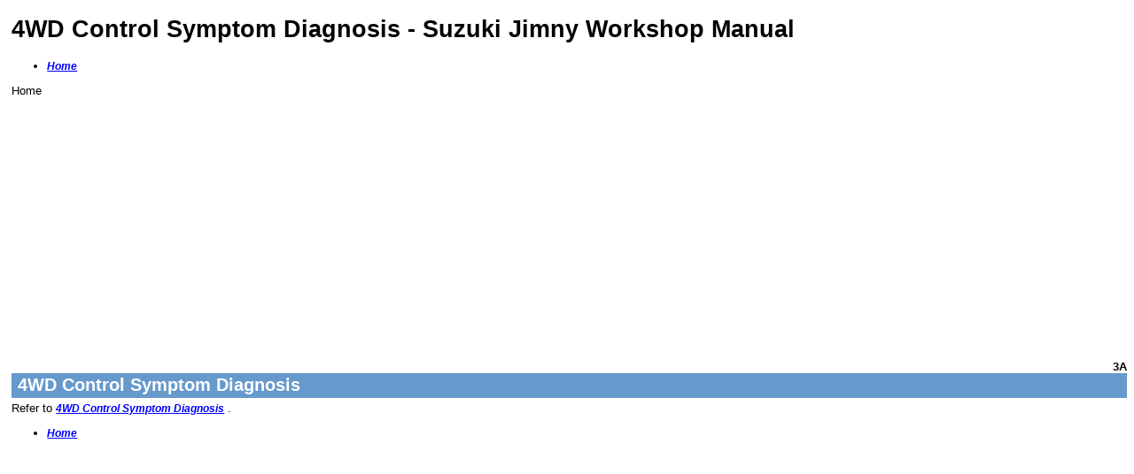

--- FILE ---
content_type: text/html; charset=UTF-8
request_url: http://suzukijimny.automotive-manuals.com/S8R70A3114001.html
body_size: 1928
content:
<!DOCTYPE html PUBLIC "-//W3C//DTD XHTML 1.0 Strict//EN" "http://www.w3.org/TR/xhtml1/DTD/xhtml1-strict.dtd">






<html xmlns="http://www.w3.org/1999/xhtml">
<head>
	<title>
4WD Control Symptom Diagnosis
 - Suzuki Jimny Workshop Manual</title>
	<meta http-equiv="Content-Type" content="text/html; charset=UTF-8" />
    <link rel="stylesheet" type="text/css" href="http://honda.automotive-manuals.com/civic-2006-2009/style.css" media="screen" />
	<link rel="alternate" type="application/rss+xml" title="RSS 2.0" href="rss/" />
	
	<meta http-equiv="Content-Type" content="text/html; charset=utf-8"><title>S8R70A3114001</title><link rel="stylesheet" href="../config/suzukimain_e.css" type="text/css"><script type="text/javascript">
var UI_lang = "";
</script><script type="text/javascript" src="../config/stdio.js"></script>
	<script async src="https://fundingchoicesmessages.google.com/i/pub-6314846913632332?ers=1" nonce="_tmXvgysL0S6JCQQcTJF8w"></script><script nonce="_tmXvgysL0S6JCQQcTJF8w">(function() {function signalGooglefcPresent() {if (!window.frames['googlefcPresent']) {if (document.body) {const iframe = document.createElement('iframe'); iframe.style = 'width: 0; height: 0; border: none; z-index: -1000; left: -1000px; top: -1000px;'; iframe.style.display = 'none'; iframe.name = 'googlefcPresent'; document.body.appendChild(iframe);} else {setTimeout(signalGooglefcPresent, 0);}}}signalGooglefcPresent();})();</script>
	
	<script async src="https://pagead2.googlesyndication.com/pagead/js/adsbygoogle.js"></script>
<script>
     (adsbygoogle = window.adsbygoogle || []).push({
          google_ad_client: "ca-pub-6314846913632332",
          enable_page_level_ads: true
     });
</script>

<!-- Matomo -->
<script type="text/javascript">
  var _paq = window._paq || [];
  /* tracker methods like "setCustomDimension" should be called before "trackPageView" */
  _paq.push(['trackPageView']);
  _paq.push(['enableLinkTracking']);
  (function() {
    var u="//stat.detroitmanuals.info/";
    _paq.push(['setTrackerUrl', u+'matomo.php']);
    _paq.push(['setSiteId', '21']);
    var d=document, g=d.createElement('script'), s=d.getElementsByTagName('script')[0];
    g.type='text/javascript'; g.async=true; g.defer=true; g.src=u+'matomo.js'; s.parentNode.insertBefore(g,s);
  })();
</script>
<!-- End Matomo Code -->
	
</head>
<body>
	<div id="wrap">
		<div id="logo">
			<h1>
4WD Control Symptom Diagnosis
 - Suzuki Jimny Workshop Manual</h1>

			<h2></h2>
		</div>

		<ul id="menu">
			<li><a href="http://suzukijimny.automotive-manuals.com">Home</a></li>
			
		</ul>

		<div id="subheader">
			<div id="breadcrumbs">
			Home
			</div>
		</div>

		<div id="left">
          <div id="ads">



<script async src="https://pagead2.googlesyndication.com/pagead/js/adsbygoogle.js"></script>
<!-- autosize -->
<ins class="adsbygoogle"
     style="display:block"
     data-ad-client="ca-pub-6314846913632332"
     data-ad-slot="9262407702"
     data-ad-format="auto"
     data-full-width-responsive="true"></ins>
<script>
(adsbygoogle = window.adsbygoogle || []).push({});
</script>
          
          
          
          </div>
		  <h2></h2>
		  
		  
		  <!DOCTYPE html PUBLIC "-//W3C//DTD HTML 4.0 Transitional//EN" "http://www.w3.org/TR/REC-html40/loose.dtd">
<html><body><div class="servinfo" id="S8R70A3114001"><div class="scnbr">3A</div><div class="title">
4WD Control Symptom Diagnosis
</div><div class="ptxt">
Refer to 
<a href="http://suzukijimny.automotive-manuals.com/S8R70A3304004.html">4WD Control Symptom Diagnosis</a>
.
</div>
</div></body></html>
		  
		  
		  
		  

		</div>

	    <div id="right">
			<div class="box">

				<ul>
					<li><a href="http://suzukijimny.automotive-manuals.com" title="Home">Home</a></li>
					
				</ul>
			</div>

           <div class="box">



<script async src="https://pagead2.googlesyndication.com/pagead/js/adsbygoogle.js"></script>
<!-- autosize -->
<ins class="adsbygoogle"
     style="display:block"
     data-ad-client="ca-pub-6314846913632332"
     data-ad-slot="9262407702"
     data-ad-format="auto"
     data-full-width-responsive="true"></ins>
<script>
(adsbygoogle = window.adsbygoogle || []).push({});
</script>
	       </div>

	    </div>

		<div id="footer">
		
		</div>

	</div>
	
<!-- Default Statcounter code for Jimny http://Jimny -->
<script type="text/javascript">
var sc_project=12022085; 
var sc_invisible=1; 
var sc_security="e732b12d"; 
</script>
<script type="text/javascript"
src="https://www.statcounter.com/counter/counter.js"
async></script>
<noscript><div class="statcounter"><a title="Web Analytics"
href="https://statcounter.com/" target="_blank"><img
class="statcounter"
src="https://c.statcounter.com/12022085/0/e732b12d/1/"
alt="Web Analytics"></a></div></noscript>
<!-- End of Statcounter Code -->
	
	
</body>
</html>


--- FILE ---
content_type: text/html; charset=utf-8
request_url: https://www.google.com/recaptcha/api2/aframe
body_size: 266
content:
<!DOCTYPE HTML><html><head><meta http-equiv="content-type" content="text/html; charset=UTF-8"></head><body><script nonce="FQaIXFl8LsSRrLWIeodd0Q">/** Anti-fraud and anti-abuse applications only. See google.com/recaptcha */ try{var clients={'sodar':'https://pagead2.googlesyndication.com/pagead/sodar?'};window.addEventListener("message",function(a){try{if(a.source===window.parent){var b=JSON.parse(a.data);var c=clients[b['id']];if(c){var d=document.createElement('img');d.src=c+b['params']+'&rc='+(localStorage.getItem("rc::a")?sessionStorage.getItem("rc::b"):"");window.document.body.appendChild(d);sessionStorage.setItem("rc::e",parseInt(sessionStorage.getItem("rc::e")||0)+1);localStorage.setItem("rc::h",'1769698298609');}}}catch(b){}});window.parent.postMessage("_grecaptcha_ready", "*");}catch(b){}</script></body></html>

--- FILE ---
content_type: application/javascript; charset=utf-8
request_url: https://fundingchoicesmessages.google.com/f/AGSKWxWemXfQUbHU0meB2i0AiVJ_qRICiSDUzZTi3hGWlY2z2x5kQgCfY2X_mxAE7gTnj4ak_V8aTgI08QBPLH3jy9pNcgREO9QOqJ15RSSkyMa02Yyi6-ZHpQ-XtJSPal4LWyrtenw2RXW-OVHfad2AKVuEWOSzJ29u5cdwq_FtHfV9fQ_yWZKJNSWno3KT/_/popounder4./adgear.js/promote.xml/ad-callback./adserver2.
body_size: -1284
content:
window['277baeee-83c5-4bb2-8a39-5245fab05764'] = true;